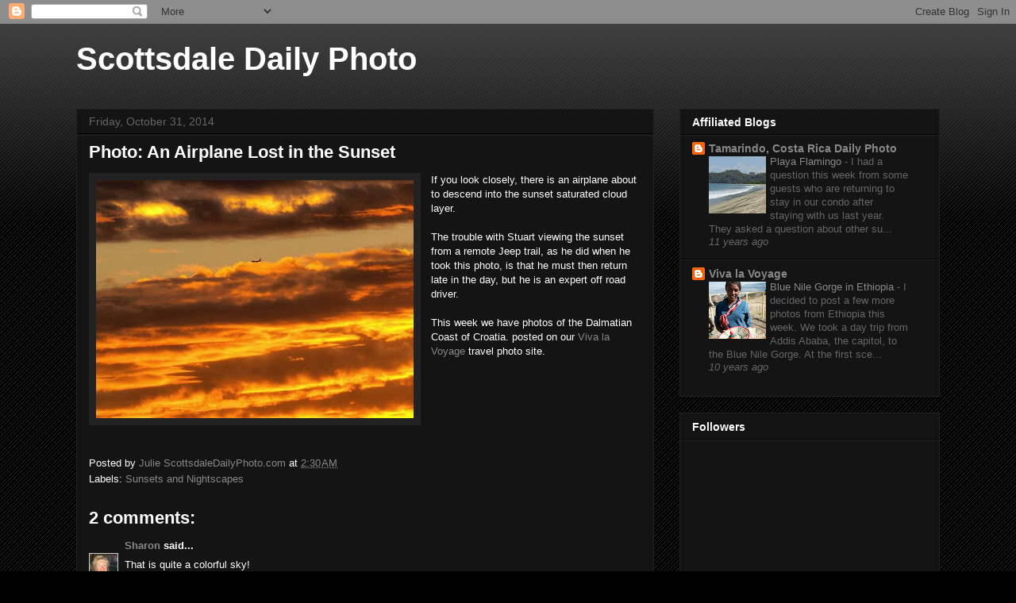

--- FILE ---
content_type: text/html; charset=UTF-8
request_url: https://scottsdaledp.blogspot.com/2014/10/photo-airplane-lost-in-sunset.html
body_size: 16028
content:
<!DOCTYPE html>
<html class='v2' dir='ltr' lang='en'>
<head>
<link href='https://www.blogger.com/static/v1/widgets/335934321-css_bundle_v2.css' rel='stylesheet' type='text/css'/>
<meta content='width=1100' name='viewport'/>
<meta content='text/html; charset=UTF-8' http-equiv='Content-Type'/>
<meta content='blogger' name='generator'/>
<link href='https://scottsdaledp.blogspot.com/favicon.ico' rel='icon' type='image/x-icon'/>
<link href='http://scottsdaledp.blogspot.com/2014/10/photo-airplane-lost-in-sunset.html' rel='canonical'/>
<link rel="alternate" type="application/atom+xml" title="Scottsdale Daily Photo - Atom" href="https://scottsdaledp.blogspot.com/feeds/posts/default" />
<link rel="alternate" type="application/rss+xml" title="Scottsdale Daily Photo - RSS" href="https://scottsdaledp.blogspot.com/feeds/posts/default?alt=rss" />
<link rel="service.post" type="application/atom+xml" title="Scottsdale Daily Photo - Atom" href="https://www.blogger.com/feeds/7525511383960330850/posts/default" />

<link rel="alternate" type="application/atom+xml" title="Scottsdale Daily Photo - Atom" href="https://scottsdaledp.blogspot.com/feeds/931870664812659634/comments/default" />
<!--Can't find substitution for tag [blog.ieCssRetrofitLinks]-->
<link href='https://blogger.googleusercontent.com/img/b/R29vZ2xl/AVvXsEhPO5zfsq6DQpPokU1JkaZqZsOBuDHvDOTNM7jkvJvGmf0je5SCaqe5ZtuXX5R1_F3pEIJRwO-KLNMhxZa64RWQmnbHNIKq5WyS1JqyEkIr2cE5rr0hJQOAUyIuz0tkntcyyE6lQOC04x0/s1600/Plane+1-S.jpg' rel='image_src'/>
<meta content='http://scottsdaledp.blogspot.com/2014/10/photo-airplane-lost-in-sunset.html' property='og:url'/>
<meta content='Photo:  An Airplane Lost in the Sunset' property='og:title'/>
<meta content='  If you look closely, there is an airplane about to descend into the sunset saturated cloud layer.   The trouble with Stuart viewing the su...' property='og:description'/>
<meta content='https://blogger.googleusercontent.com/img/b/R29vZ2xl/AVvXsEhPO5zfsq6DQpPokU1JkaZqZsOBuDHvDOTNM7jkvJvGmf0je5SCaqe5ZtuXX5R1_F3pEIJRwO-KLNMhxZa64RWQmnbHNIKq5WyS1JqyEkIr2cE5rr0hJQOAUyIuz0tkntcyyE6lQOC04x0/w1200-h630-p-k-no-nu/Plane+1-S.jpg' property='og:image'/>
<title>Scottsdale Daily Photo: Photo:  An Airplane Lost in the Sunset</title>
<style id='page-skin-1' type='text/css'><!--
/*
-----------------------------------------------
Blogger Template Style
Name:     Awesome Inc.
Designer: Tina Chen
URL:      tinachen.org
----------------------------------------------- */
/* Content
----------------------------------------------- */
body {
font: normal normal 13px Arial, Tahoma, Helvetica, FreeSans, sans-serif;
color: #ffffff;
background: #000000 url(//www.blogblog.com/1kt/awesomeinc/body_background_dark.png) repeat scroll top left;
}
html body .content-outer {
min-width: 0;
max-width: 100%;
width: 100%;
}
a:link {
text-decoration: none;
color: #888888;
}
a:visited {
text-decoration: none;
color: #444444;
}
a:hover {
text-decoration: underline;
color: #cccccc;
}
.body-fauxcolumn-outer .cap-top {
position: absolute;
z-index: 1;
height: 276px;
width: 100%;
background: transparent url(//www.blogblog.com/1kt/awesomeinc/body_gradient_dark.png) repeat-x scroll top left;
_background-image: none;
}
/* Columns
----------------------------------------------- */
.content-inner {
padding: 0;
}
.header-inner .section {
margin: 0 16px;
}
.tabs-inner .section {
margin: 0 16px;
}
.main-inner {
padding-top: 30px;
}
.main-inner .column-center-inner,
.main-inner .column-left-inner,
.main-inner .column-right-inner {
padding: 0 5px;
}
*+html body .main-inner .column-center-inner {
margin-top: -30px;
}
#layout .main-inner .column-center-inner {
margin-top: 0;
}
/* Header
----------------------------------------------- */
.header-outer {
margin: 0 0 0 0;
background: transparent none repeat scroll 0 0;
}
.Header h1 {
font: normal bold 40px Arial, Tahoma, Helvetica, FreeSans, sans-serif;
color: #ffffff;
text-shadow: 0 0 -1px #000000;
}
.Header h1 a {
color: #ffffff;
}
.Header .description {
font: normal normal 14px Arial, Tahoma, Helvetica, FreeSans, sans-serif;
color: #ffffff;
}
.header-inner .Header .titlewrapper,
.header-inner .Header .descriptionwrapper {
padding-left: 0;
padding-right: 0;
margin-bottom: 0;
}
.header-inner .Header .titlewrapper {
padding-top: 22px;
}
/* Tabs
----------------------------------------------- */
.tabs-outer {
overflow: hidden;
position: relative;
background: #141414 none repeat scroll 0 0;
}
#layout .tabs-outer {
overflow: visible;
}
.tabs-cap-top, .tabs-cap-bottom {
position: absolute;
width: 100%;
border-top: 1px solid #222222;
}
.tabs-cap-bottom {
bottom: 0;
}
.tabs-inner .widget li a {
display: inline-block;
margin: 0;
padding: .6em 1.5em;
font: normal bold 14px Arial, Tahoma, Helvetica, FreeSans, sans-serif;
color: #ffffff;
border-top: 1px solid #222222;
border-bottom: 1px solid #222222;
border-left: 1px solid #222222;
height: 16px;
line-height: 16px;
}
.tabs-inner .widget li:last-child a {
border-right: 1px solid #222222;
}
.tabs-inner .widget li.selected a, .tabs-inner .widget li a:hover {
background: #444444 none repeat-x scroll 0 -100px;
color: #ffffff;
}
/* Headings
----------------------------------------------- */
h2 {
font: normal bold 14px Arial, Tahoma, Helvetica, FreeSans, sans-serif;
color: #ffffff;
}
/* Widgets
----------------------------------------------- */
.main-inner .section {
margin: 0 27px;
padding: 0;
}
.main-inner .column-left-outer,
.main-inner .column-right-outer {
margin-top: 0;
}
#layout .main-inner .column-left-outer,
#layout .main-inner .column-right-outer {
margin-top: 0;
}
.main-inner .column-left-inner,
.main-inner .column-right-inner {
background: transparent none repeat 0 0;
-moz-box-shadow: 0 0 0 rgba(0, 0, 0, .2);
-webkit-box-shadow: 0 0 0 rgba(0, 0, 0, .2);
-goog-ms-box-shadow: 0 0 0 rgba(0, 0, 0, .2);
box-shadow: 0 0 0 rgba(0, 0, 0, .2);
-moz-border-radius: 0;
-webkit-border-radius: 0;
-goog-ms-border-radius: 0;
border-radius: 0;
}
#layout .main-inner .column-left-inner,
#layout .main-inner .column-right-inner {
margin-top: 0;
}
.sidebar .widget {
font: normal normal 14px Arial, Tahoma, Helvetica, FreeSans, sans-serif;
color: #ffffff;
}
.sidebar .widget a:link {
color: #888888;
}
.sidebar .widget a:visited {
color: #444444;
}
.sidebar .widget a:hover {
color: #cccccc;
}
.sidebar .widget h2 {
text-shadow: 0 0 -1px #000000;
}
.main-inner .widget {
background-color: #141414;
border: 1px solid #222222;
padding: 0 15px 15px;
margin: 20px -16px;
-moz-box-shadow: 0 0 0 rgba(0, 0, 0, .2);
-webkit-box-shadow: 0 0 0 rgba(0, 0, 0, .2);
-goog-ms-box-shadow: 0 0 0 rgba(0, 0, 0, .2);
box-shadow: 0 0 0 rgba(0, 0, 0, .2);
-moz-border-radius: 0;
-webkit-border-radius: 0;
-goog-ms-border-radius: 0;
border-radius: 0;
}
.main-inner .widget h2 {
margin: 0 -15px;
padding: .6em 15px .5em;
border-bottom: 1px solid #000000;
}
.footer-inner .widget h2 {
padding: 0 0 .4em;
border-bottom: 1px solid #000000;
}
.main-inner .widget h2 + div, .footer-inner .widget h2 + div {
border-top: 1px solid #222222;
padding-top: 8px;
}
.main-inner .widget .widget-content {
margin: 0 -15px;
padding: 7px 15px 0;
}
.main-inner .widget ul, .main-inner .widget #ArchiveList ul.flat {
margin: -8px -15px 0;
padding: 0;
list-style: none;
}
.main-inner .widget #ArchiveList {
margin: -8px 0 0;
}
.main-inner .widget ul li, .main-inner .widget #ArchiveList ul.flat li {
padding: .5em 15px;
text-indent: 0;
color: #666666;
border-top: 1px solid #222222;
border-bottom: 1px solid #000000;
}
.main-inner .widget #ArchiveList ul li {
padding-top: .25em;
padding-bottom: .25em;
}
.main-inner .widget ul li:first-child, .main-inner .widget #ArchiveList ul.flat li:first-child {
border-top: none;
}
.main-inner .widget ul li:last-child, .main-inner .widget #ArchiveList ul.flat li:last-child {
border-bottom: none;
}
.post-body {
position: relative;
}
.main-inner .widget .post-body ul {
padding: 0 2.5em;
margin: .5em 0;
list-style: disc;
}
.main-inner .widget .post-body ul li {
padding: 0.25em 0;
margin-bottom: .25em;
color: #ffffff;
border: none;
}
.footer-inner .widget ul {
padding: 0;
list-style: none;
}
.widget .zippy {
color: #666666;
}
/* Posts
----------------------------------------------- */
body .main-inner .Blog {
padding: 0;
margin-bottom: 1em;
background-color: transparent;
border: none;
-moz-box-shadow: 0 0 0 rgba(0, 0, 0, 0);
-webkit-box-shadow: 0 0 0 rgba(0, 0, 0, 0);
-goog-ms-box-shadow: 0 0 0 rgba(0, 0, 0, 0);
box-shadow: 0 0 0 rgba(0, 0, 0, 0);
}
.main-inner .section:last-child .Blog:last-child {
padding: 0;
margin-bottom: 1em;
}
.main-inner .widget h2.date-header {
margin: 0 -15px 1px;
padding: 0 0 0 0;
font: normal normal 14px Arial, Tahoma, Helvetica, FreeSans, sans-serif;
color: #666666;
background: transparent none no-repeat scroll top left;
border-top: 0 solid #222222;
border-bottom: 1px solid #000000;
-moz-border-radius-topleft: 0;
-moz-border-radius-topright: 0;
-webkit-border-top-left-radius: 0;
-webkit-border-top-right-radius: 0;
border-top-left-radius: 0;
border-top-right-radius: 0;
position: static;
bottom: 100%;
right: 15px;
text-shadow: 0 0 -1px #000000;
}
.main-inner .widget h2.date-header span {
font: normal normal 14px Arial, Tahoma, Helvetica, FreeSans, sans-serif;
display: block;
padding: .5em 15px;
border-left: 0 solid #222222;
border-right: 0 solid #222222;
}
.date-outer {
position: relative;
margin: 30px 0 20px;
padding: 0 15px;
background-color: #141414;
border: 1px solid #222222;
-moz-box-shadow: 0 0 0 rgba(0, 0, 0, .2);
-webkit-box-shadow: 0 0 0 rgba(0, 0, 0, .2);
-goog-ms-box-shadow: 0 0 0 rgba(0, 0, 0, .2);
box-shadow: 0 0 0 rgba(0, 0, 0, .2);
-moz-border-radius: 0;
-webkit-border-radius: 0;
-goog-ms-border-radius: 0;
border-radius: 0;
}
.date-outer:first-child {
margin-top: 0;
}
.date-outer:last-child {
margin-bottom: 20px;
-moz-border-radius-bottomleft: 0;
-moz-border-radius-bottomright: 0;
-webkit-border-bottom-left-radius: 0;
-webkit-border-bottom-right-radius: 0;
-goog-ms-border-bottom-left-radius: 0;
-goog-ms-border-bottom-right-radius: 0;
border-bottom-left-radius: 0;
border-bottom-right-radius: 0;
}
.date-posts {
margin: 0 -15px;
padding: 0 15px;
clear: both;
}
.post-outer, .inline-ad {
border-top: 1px solid #222222;
margin: 0 -15px;
padding: 15px 15px;
}
.post-outer {
padding-bottom: 10px;
}
.post-outer:first-child {
padding-top: 0;
border-top: none;
}
.post-outer:last-child, .inline-ad:last-child {
border-bottom: none;
}
.post-body {
position: relative;
}
.post-body img {
padding: 8px;
background: #222222;
border: 1px solid transparent;
-moz-box-shadow: 0 0 0 rgba(0, 0, 0, .2);
-webkit-box-shadow: 0 0 0 rgba(0, 0, 0, .2);
box-shadow: 0 0 0 rgba(0, 0, 0, .2);
-moz-border-radius: 0;
-webkit-border-radius: 0;
border-radius: 0;
}
h3.post-title, h4 {
font: normal bold 22px Arial, Tahoma, Helvetica, FreeSans, sans-serif;
color: #ffffff;
}
h3.post-title a {
font: normal bold 22px Arial, Tahoma, Helvetica, FreeSans, sans-serif;
color: #ffffff;
}
h3.post-title a:hover {
color: #cccccc;
text-decoration: underline;
}
.post-header {
margin: 0 0 1em;
}
.post-body {
line-height: 1.4;
}
.post-outer h2 {
color: #ffffff;
}
.post-footer {
margin: 1.5em 0 0;
}
#blog-pager {
padding: 15px;
font-size: 120%;
background-color: #141414;
border: 1px solid #222222;
-moz-box-shadow: 0 0 0 rgba(0, 0, 0, .2);
-webkit-box-shadow: 0 0 0 rgba(0, 0, 0, .2);
-goog-ms-box-shadow: 0 0 0 rgba(0, 0, 0, .2);
box-shadow: 0 0 0 rgba(0, 0, 0, .2);
-moz-border-radius: 0;
-webkit-border-radius: 0;
-goog-ms-border-radius: 0;
border-radius: 0;
-moz-border-radius-topleft: 0;
-moz-border-radius-topright: 0;
-webkit-border-top-left-radius: 0;
-webkit-border-top-right-radius: 0;
-goog-ms-border-top-left-radius: 0;
-goog-ms-border-top-right-radius: 0;
border-top-left-radius: 0;
border-top-right-radius-topright: 0;
margin-top: 1em;
}
.blog-feeds, .post-feeds {
margin: 1em 0;
text-align: center;
color: #ffffff;
}
.blog-feeds a, .post-feeds a {
color: #888888;
}
.blog-feeds a:visited, .post-feeds a:visited {
color: #444444;
}
.blog-feeds a:hover, .post-feeds a:hover {
color: #cccccc;
}
.post-outer .comments {
margin-top: 2em;
}
/* Comments
----------------------------------------------- */
.comments .comments-content .icon.blog-author {
background-repeat: no-repeat;
background-image: url([data-uri]);
}
.comments .comments-content .loadmore a {
border-top: 1px solid #222222;
border-bottom: 1px solid #222222;
}
.comments .continue {
border-top: 2px solid #222222;
}
/* Footer
----------------------------------------------- */
.footer-outer {
margin: -0 0 -1px;
padding: 0 0 0;
color: #ffffff;
overflow: hidden;
}
.footer-fauxborder-left {
border-top: 1px solid #222222;
background: #141414 none repeat scroll 0 0;
-moz-box-shadow: 0 0 0 rgba(0, 0, 0, .2);
-webkit-box-shadow: 0 0 0 rgba(0, 0, 0, .2);
-goog-ms-box-shadow: 0 0 0 rgba(0, 0, 0, .2);
box-shadow: 0 0 0 rgba(0, 0, 0, .2);
margin: 0 -0;
}
/* Mobile
----------------------------------------------- */
body.mobile {
background-size: auto;
}
.mobile .body-fauxcolumn-outer {
background: transparent none repeat scroll top left;
}
*+html body.mobile .main-inner .column-center-inner {
margin-top: 0;
}
.mobile .main-inner .widget {
padding: 0 0 15px;
}
.mobile .main-inner .widget h2 + div,
.mobile .footer-inner .widget h2 + div {
border-top: none;
padding-top: 0;
}
.mobile .footer-inner .widget h2 {
padding: 0.5em 0;
border-bottom: none;
}
.mobile .main-inner .widget .widget-content {
margin: 0;
padding: 7px 0 0;
}
.mobile .main-inner .widget ul,
.mobile .main-inner .widget #ArchiveList ul.flat {
margin: 0 -15px 0;
}
.mobile .main-inner .widget h2.date-header {
right: 0;
}
.mobile .date-header span {
padding: 0.4em 0;
}
.mobile .date-outer:first-child {
margin-bottom: 0;
border: 1px solid #222222;
-moz-border-radius-topleft: 0;
-moz-border-radius-topright: 0;
-webkit-border-top-left-radius: 0;
-webkit-border-top-right-radius: 0;
-goog-ms-border-top-left-radius: 0;
-goog-ms-border-top-right-radius: 0;
border-top-left-radius: 0;
border-top-right-radius: 0;
}
.mobile .date-outer {
border-color: #222222;
border-width: 0 1px 1px;
}
.mobile .date-outer:last-child {
margin-bottom: 0;
}
.mobile .main-inner {
padding: 0;
}
.mobile .header-inner .section {
margin: 0;
}
.mobile .post-outer, .mobile .inline-ad {
padding: 5px 0;
}
.mobile .tabs-inner .section {
margin: 0 10px;
}
.mobile .main-inner .widget h2 {
margin: 0;
padding: 0;
}
.mobile .main-inner .widget h2.date-header span {
padding: 0;
}
.mobile .main-inner .widget .widget-content {
margin: 0;
padding: 7px 0 0;
}
.mobile #blog-pager {
border: 1px solid transparent;
background: #141414 none repeat scroll 0 0;
}
.mobile .main-inner .column-left-inner,
.mobile .main-inner .column-right-inner {
background: transparent none repeat 0 0;
-moz-box-shadow: none;
-webkit-box-shadow: none;
-goog-ms-box-shadow: none;
box-shadow: none;
}
.mobile .date-posts {
margin: 0;
padding: 0;
}
.mobile .footer-fauxborder-left {
margin: 0;
border-top: inherit;
}
.mobile .main-inner .section:last-child .Blog:last-child {
margin-bottom: 0;
}
.mobile-index-contents {
color: #ffffff;
}
.mobile .mobile-link-button {
background: #888888 none repeat scroll 0 0;
}
.mobile-link-button a:link, .mobile-link-button a:visited {
color: #ffffff;
}
.mobile .tabs-inner .PageList .widget-content {
background: transparent;
border-top: 1px solid;
border-color: #222222;
color: #ffffff;
}
.mobile .tabs-inner .PageList .widget-content .pagelist-arrow {
border-left: 1px solid #222222;
}

--></style>
<style id='template-skin-1' type='text/css'><!--
body {
min-width: 1120px;
}
.content-outer, .content-fauxcolumn-outer, .region-inner {
min-width: 1120px;
max-width: 1120px;
_width: 1120px;
}
.main-inner .columns {
padding-left: 0;
padding-right: 360px;
}
.main-inner .fauxcolumn-center-outer {
left: 0;
right: 360px;
/* IE6 does not respect left and right together */
_width: expression(this.parentNode.offsetWidth -
parseInt("0") -
parseInt("360px") + 'px');
}
.main-inner .fauxcolumn-left-outer {
width: 0;
}
.main-inner .fauxcolumn-right-outer {
width: 360px;
}
.main-inner .column-left-outer {
width: 0;
right: 100%;
margin-left: -0;
}
.main-inner .column-right-outer {
width: 360px;
margin-right: -360px;
}
#layout {
min-width: 0;
}
#layout .content-outer {
min-width: 0;
width: 800px;
}
#layout .region-inner {
min-width: 0;
width: auto;
}
body#layout div.add_widget {
padding: 8px;
}
body#layout div.add_widget a {
margin-left: 32px;
}
--></style>
<link href='https://www.blogger.com/dyn-css/authorization.css?targetBlogID=7525511383960330850&amp;zx=28f965ed-2b35-4511-b3e3-f2c6d00ae8d8' media='none' onload='if(media!=&#39;all&#39;)media=&#39;all&#39;' rel='stylesheet'/><noscript><link href='https://www.blogger.com/dyn-css/authorization.css?targetBlogID=7525511383960330850&amp;zx=28f965ed-2b35-4511-b3e3-f2c6d00ae8d8' rel='stylesheet'/></noscript>
<meta name='google-adsense-platform-account' content='ca-host-pub-1556223355139109'/>
<meta name='google-adsense-platform-domain' content='blogspot.com'/>

</head>
<body class='loading variant-dark'>
<div class='navbar section' id='navbar' name='Navbar'><div class='widget Navbar' data-version='1' id='Navbar1'><script type="text/javascript">
    function setAttributeOnload(object, attribute, val) {
      if(window.addEventListener) {
        window.addEventListener('load',
          function(){ object[attribute] = val; }, false);
      } else {
        window.attachEvent('onload', function(){ object[attribute] = val; });
      }
    }
  </script>
<div id="navbar-iframe-container"></div>
<script type="text/javascript" src="https://apis.google.com/js/platform.js"></script>
<script type="text/javascript">
      gapi.load("gapi.iframes:gapi.iframes.style.bubble", function() {
        if (gapi.iframes && gapi.iframes.getContext) {
          gapi.iframes.getContext().openChild({
              url: 'https://www.blogger.com/navbar/7525511383960330850?po\x3d931870664812659634\x26origin\x3dhttps://scottsdaledp.blogspot.com',
              where: document.getElementById("navbar-iframe-container"),
              id: "navbar-iframe"
          });
        }
      });
    </script><script type="text/javascript">
(function() {
var script = document.createElement('script');
script.type = 'text/javascript';
script.src = '//pagead2.googlesyndication.com/pagead/js/google_top_exp.js';
var head = document.getElementsByTagName('head')[0];
if (head) {
head.appendChild(script);
}})();
</script>
</div></div>
<div class='body-fauxcolumns'>
<div class='fauxcolumn-outer body-fauxcolumn-outer'>
<div class='cap-top'>
<div class='cap-left'></div>
<div class='cap-right'></div>
</div>
<div class='fauxborder-left'>
<div class='fauxborder-right'></div>
<div class='fauxcolumn-inner'>
</div>
</div>
<div class='cap-bottom'>
<div class='cap-left'></div>
<div class='cap-right'></div>
</div>
</div>
</div>
<div class='content'>
<div class='content-fauxcolumns'>
<div class='fauxcolumn-outer content-fauxcolumn-outer'>
<div class='cap-top'>
<div class='cap-left'></div>
<div class='cap-right'></div>
</div>
<div class='fauxborder-left'>
<div class='fauxborder-right'></div>
<div class='fauxcolumn-inner'>
</div>
</div>
<div class='cap-bottom'>
<div class='cap-left'></div>
<div class='cap-right'></div>
</div>
</div>
</div>
<div class='content-outer'>
<div class='content-cap-top cap-top'>
<div class='cap-left'></div>
<div class='cap-right'></div>
</div>
<div class='fauxborder-left content-fauxborder-left'>
<div class='fauxborder-right content-fauxborder-right'></div>
<div class='content-inner'>
<header>
<div class='header-outer'>
<div class='header-cap-top cap-top'>
<div class='cap-left'></div>
<div class='cap-right'></div>
</div>
<div class='fauxborder-left header-fauxborder-left'>
<div class='fauxborder-right header-fauxborder-right'></div>
<div class='region-inner header-inner'>
<div class='header section' id='header' name='Header'><div class='widget Header' data-version='1' id='Header1'>
<div id='header-inner'>
<div class='titlewrapper'>
<h1 class='title'>
<a href='https://scottsdaledp.blogspot.com/'>
Scottsdale Daily Photo
</a>
</h1>
</div>
<div class='descriptionwrapper'>
<p class='description'><span>
</span></p>
</div>
</div>
</div></div>
</div>
</div>
<div class='header-cap-bottom cap-bottom'>
<div class='cap-left'></div>
<div class='cap-right'></div>
</div>
</div>
</header>
<div class='tabs-outer'>
<div class='tabs-cap-top cap-top'>
<div class='cap-left'></div>
<div class='cap-right'></div>
</div>
<div class='fauxborder-left tabs-fauxborder-left'>
<div class='fauxborder-right tabs-fauxborder-right'></div>
<div class='region-inner tabs-inner'>
<div class='tabs no-items section' id='crosscol' name='Cross-Column'></div>
<div class='tabs no-items section' id='crosscol-overflow' name='Cross-Column 2'></div>
</div>
</div>
<div class='tabs-cap-bottom cap-bottom'>
<div class='cap-left'></div>
<div class='cap-right'></div>
</div>
</div>
<div class='main-outer'>
<div class='main-cap-top cap-top'>
<div class='cap-left'></div>
<div class='cap-right'></div>
</div>
<div class='fauxborder-left main-fauxborder-left'>
<div class='fauxborder-right main-fauxborder-right'></div>
<div class='region-inner main-inner'>
<div class='columns fauxcolumns'>
<div class='fauxcolumn-outer fauxcolumn-center-outer'>
<div class='cap-top'>
<div class='cap-left'></div>
<div class='cap-right'></div>
</div>
<div class='fauxborder-left'>
<div class='fauxborder-right'></div>
<div class='fauxcolumn-inner'>
</div>
</div>
<div class='cap-bottom'>
<div class='cap-left'></div>
<div class='cap-right'></div>
</div>
</div>
<div class='fauxcolumn-outer fauxcolumn-left-outer'>
<div class='cap-top'>
<div class='cap-left'></div>
<div class='cap-right'></div>
</div>
<div class='fauxborder-left'>
<div class='fauxborder-right'></div>
<div class='fauxcolumn-inner'>
</div>
</div>
<div class='cap-bottom'>
<div class='cap-left'></div>
<div class='cap-right'></div>
</div>
</div>
<div class='fauxcolumn-outer fauxcolumn-right-outer'>
<div class='cap-top'>
<div class='cap-left'></div>
<div class='cap-right'></div>
</div>
<div class='fauxborder-left'>
<div class='fauxborder-right'></div>
<div class='fauxcolumn-inner'>
</div>
</div>
<div class='cap-bottom'>
<div class='cap-left'></div>
<div class='cap-right'></div>
</div>
</div>
<!-- corrects IE6 width calculation -->
<div class='columns-inner'>
<div class='column-center-outer'>
<div class='column-center-inner'>
<div class='main section' id='main' name='Main'><div class='widget Blog' data-version='1' id='Blog1'>
<div class='blog-posts hfeed'>

          <div class="date-outer">
        
<h2 class='date-header'><span>Friday, October 31, 2014</span></h2>

          <div class="date-posts">
        
<div class='post-outer'>
<div class='post hentry uncustomized-post-template' itemprop='blogPost' itemscope='itemscope' itemtype='http://schema.org/BlogPosting'>
<meta content='https://blogger.googleusercontent.com/img/b/R29vZ2xl/AVvXsEhPO5zfsq6DQpPokU1JkaZqZsOBuDHvDOTNM7jkvJvGmf0je5SCaqe5ZtuXX5R1_F3pEIJRwO-KLNMhxZa64RWQmnbHNIKq5WyS1JqyEkIr2cE5rr0hJQOAUyIuz0tkntcyyE6lQOC04x0/s1600/Plane+1-S.jpg' itemprop='image_url'/>
<meta content='7525511383960330850' itemprop='blogId'/>
<meta content='931870664812659634' itemprop='postId'/>
<a name='931870664812659634'></a>
<h3 class='post-title entry-title' itemprop='name'>
Photo:  An Airplane Lost in the Sunset
</h3>
<div class='post-header'>
<div class='post-header-line-1'></div>
</div>
<div class='post-body entry-content' id='post-body-931870664812659634' itemprop='description articleBody'>
<div class="separator" style="clear: both; text-align: center;">
<a href="https://blogger.googleusercontent.com/img/b/R29vZ2xl/AVvXsEhPO5zfsq6DQpPokU1JkaZqZsOBuDHvDOTNM7jkvJvGmf0je5SCaqe5ZtuXX5R1_F3pEIJRwO-KLNMhxZa64RWQmnbHNIKq5WyS1JqyEkIr2cE5rr0hJQOAUyIuz0tkntcyyE6lQOC04x0/s1600/Plane+1-S.jpg" imageanchor="1" style="clear: left; float: left; margin-bottom: 1em; margin-right: 1em;"><img border="0" height="300" src="https://blogger.googleusercontent.com/img/b/R29vZ2xl/AVvXsEhPO5zfsq6DQpPokU1JkaZqZsOBuDHvDOTNM7jkvJvGmf0je5SCaqe5ZtuXX5R1_F3pEIJRwO-KLNMhxZa64RWQmnbHNIKq5WyS1JqyEkIr2cE5rr0hJQOAUyIuz0tkntcyyE6lQOC04x0/s1600/Plane+1-S.jpg" width="400" /></a></div>
If you look closely, there is an airplane about to descend into the sunset saturated cloud layer.<br />
<br />
The trouble with Stuart viewing the sunset from a remote Jeep trail, as he did when he took this photo, is that he must then return late in the day, but he is an expert off road driver.<br />
<br />
This week we have photos of the Dalmatian Coast of Croatia. posted on our&nbsp;<a href="http://vivalavoyage.blogspot.co.uk/">Viva la Voyage</a>&nbsp;travel photo site.
<div style='clear: both;'></div>
</div>
<div class='post-footer'>
<div class='post-footer-line post-footer-line-1'>
<span class='post-author vcard'>
Posted by
<span class='fn' itemprop='author' itemscope='itemscope' itemtype='http://schema.org/Person'>
<meta content='https://www.blogger.com/profile/14540864800524356267' itemprop='url'/>
<a class='g-profile' href='https://www.blogger.com/profile/14540864800524356267' rel='author' title='author profile'>
<span itemprop='name'>Julie ScottsdaleDailyPhoto.com</span>
</a>
</span>
</span>
<span class='post-timestamp'>
at
<meta content='http://scottsdaledp.blogspot.com/2014/10/photo-airplane-lost-in-sunset.html' itemprop='url'/>
<a class='timestamp-link' href='https://scottsdaledp.blogspot.com/2014/10/photo-airplane-lost-in-sunset.html' rel='bookmark' title='permanent link'><abbr class='published' itemprop='datePublished' title='2014-10-31T02:30:00-07:00'>2:30&#8239;AM</abbr></a>
</span>
<span class='post-comment-link'>
</span>
<span class='post-icons'>
<span class='item-control blog-admin pid-1397230886'>
<a href='https://www.blogger.com/post-edit.g?blogID=7525511383960330850&postID=931870664812659634&from=pencil' title='Edit Post'>
<img alt='' class='icon-action' height='18' src='https://resources.blogblog.com/img/icon18_edit_allbkg.gif' width='18'/>
</a>
</span>
</span>
<div class='post-share-buttons goog-inline-block'>
</div>
</div>
<div class='post-footer-line post-footer-line-2'>
<span class='post-labels'>
Labels:
<a href='https://scottsdaledp.blogspot.com/search/label/Sunsets%20and%20Nightscapes' rel='tag'>Sunsets and Nightscapes</a>
</span>
</div>
<div class='post-footer-line post-footer-line-3'>
<span class='post-location'>
</span>
</div>
</div>
</div>
<div class='comments' id='comments'>
<a name='comments'></a>
<h4>2 comments:</h4>
<div id='Blog1_comments-block-wrapper'>
<dl class='avatar-comment-indent' id='comments-block'>
<dt class='comment-author ' id='c9119397952839555752'>
<a name='c9119397952839555752'></a>
<div class="avatar-image-container vcard"><span dir="ltr"><a href="https://www.blogger.com/profile/07645915869786296771" target="" rel="nofollow" onclick="" class="avatar-hovercard" id="av-9119397952839555752-07645915869786296771"><img src="https://resources.blogblog.com/img/blank.gif" width="35" height="35" class="delayLoad" style="display: none;" longdesc="//blogger.googleusercontent.com/img/b/R29vZ2xl/AVvXsEiRntbN-ruQM3azurVMjrc9nLTtNt1QPh90j-SgCfi63Wz0h1yDYb2JihERKGgcgyVZI2Xv9vxpYKE4VdXugkF_-aPp7C8yBjK9sD0YnWvjKc-DFa73amSFZJs6mg99hA/s45-c/Me+from+blogger.jpg" alt="" title="Sharon">

<noscript><img src="//blogger.googleusercontent.com/img/b/R29vZ2xl/AVvXsEiRntbN-ruQM3azurVMjrc9nLTtNt1QPh90j-SgCfi63Wz0h1yDYb2JihERKGgcgyVZI2Xv9vxpYKE4VdXugkF_-aPp7C8yBjK9sD0YnWvjKc-DFa73amSFZJs6mg99hA/s45-c/Me+from+blogger.jpg" width="35" height="35" class="photo" alt=""></noscript></a></span></div>
<a href='https://www.blogger.com/profile/07645915869786296771' rel='nofollow'>Sharon</a>
said...
</dt>
<dd class='comment-body' id='Blog1_cmt-9119397952839555752'>
<p>
That is quite a colorful sky!
</p>
</dd>
<dd class='comment-footer'>
<span class='comment-timestamp'>
<a href='https://scottsdaledp.blogspot.com/2014/10/photo-airplane-lost-in-sunset.html?showComment=1414761808816#c9119397952839555752' title='comment permalink'>
October 31, 2014 at 6:23&#8239;AM
</a>
<span class='item-control blog-admin pid-390168856'>
<a class='comment-delete' href='https://www.blogger.com/comment/delete/7525511383960330850/9119397952839555752' title='Delete Comment'>
<img src='https://resources.blogblog.com/img/icon_delete13.gif'/>
</a>
</span>
</span>
</dd>
<dt class='comment-author ' id='c2303893439232520352'>
<a name='c2303893439232520352'></a>
<div class="avatar-image-container vcard"><span dir="ltr"><a href="https://www.blogger.com/profile/16468436867435417208" target="" rel="nofollow" onclick="" class="avatar-hovercard" id="av-2303893439232520352-16468436867435417208"><img src="https://resources.blogblog.com/img/blank.gif" width="35" height="35" class="delayLoad" style="display: none;" longdesc="//blogger.googleusercontent.com/img/b/R29vZ2xl/AVvXsEieB26ngEvBCt73-W2yNr8ZNscCG8c3HZkCYaih_3fiLsFS_O6gE48H23YBhpF2Vmts0Ao1i0YjY9F1JTENkuZFCVJ5ZQNiuHsJALZn2SRnOKF7eEN45eAfaQ2pK7zHog/s45-c/CIMG0006.JPG" alt="" title="glenda">

<noscript><img src="//blogger.googleusercontent.com/img/b/R29vZ2xl/AVvXsEieB26ngEvBCt73-W2yNr8ZNscCG8c3HZkCYaih_3fiLsFS_O6gE48H23YBhpF2Vmts0Ao1i0YjY9F1JTENkuZFCVJ5ZQNiuHsJALZn2SRnOKF7eEN45eAfaQ2pK7zHog/s45-c/CIMG0006.JPG" width="35" height="35" class="photo" alt=""></noscript></a></span></div>
<a href='https://www.blogger.com/profile/16468436867435417208' rel='nofollow'>glenda</a>
said...
</dt>
<dd class='comment-body' id='Blog1_cmt-2303893439232520352'>
<p>
So beautiful, he probably thought it was worth the ride home in the dark. 
</p>
</dd>
<dd class='comment-footer'>
<span class='comment-timestamp'>
<a href='https://scottsdaledp.blogspot.com/2014/10/photo-airplane-lost-in-sunset.html?showComment=1414791154033#c2303893439232520352' title='comment permalink'>
October 31, 2014 at 2:32&#8239;PM
</a>
<span class='item-control blog-admin pid-1175751840'>
<a class='comment-delete' href='https://www.blogger.com/comment/delete/7525511383960330850/2303893439232520352' title='Delete Comment'>
<img src='https://resources.blogblog.com/img/icon_delete13.gif'/>
</a>
</span>
</span>
</dd>
</dl>
</div>
<p class='comment-footer'>
<a href='https://www.blogger.com/comment/fullpage/post/7525511383960330850/931870664812659634' onclick=''>Post a Comment</a>
</p>
</div>
</div>

        </div></div>
      
</div>
<div class='blog-pager' id='blog-pager'>
<span id='blog-pager-newer-link'>
<a class='blog-pager-newer-link' href='https://scottsdaledp.blogspot.com/2014/11/photo-stalk-signaling-death-of-agave.html' id='Blog1_blog-pager-newer-link' title='Newer Post'>Newer Post</a>
</span>
<span id='blog-pager-older-link'>
<a class='blog-pager-older-link' href='https://scottsdaledp.blogspot.com/2014/10/photo-jeep-in-sunset.html' id='Blog1_blog-pager-older-link' title='Older Post'>Older Post</a>
</span>
<a class='home-link' href='https://scottsdaledp.blogspot.com/'>Home</a>
</div>
<div class='clear'></div>
<div class='post-feeds'>
<div class='feed-links'>
Subscribe to:
<a class='feed-link' href='https://scottsdaledp.blogspot.com/feeds/931870664812659634/comments/default' target='_blank' type='application/atom+xml'>Post Comments (Atom)</a>
</div>
</div>
</div><div class='widget HTML' data-version='1' id='HTML8'><script>
var linkwithin_site_id = 1346385;
</script>
<script src="//www.linkwithin.com/widget.js"></script>
<a href="http://www.linkwithin.com/"><img src="https://lh3.googleusercontent.com/blogger_img_proxy/AEn0k_sfnfBC-l9nzspI56fL0ZwM2_TUUE61agah0gRIzqhmFJnMuXyscvxBL_7KrzVXjlI8OXfOOxdEfLDe_D-xM0nLkbHB1TIP=s0-d" alt="Related Posts Plugin for WordPress, Blogger..." style="border: 0"></a></div></div>
</div>
</div>
<div class='column-left-outer'>
<div class='column-left-inner'>
<aside>
</aside>
</div>
</div>
<div class='column-right-outer'>
<div class='column-right-inner'>
<aside>
<div class='sidebar section' id='sidebar-right-1'><div class='widget BlogList' data-version='1' id='BlogList1'>
<h2 class='title'>Affiliated Blogs</h2>
<div class='widget-content'>
<div class='blog-list-container' id='BlogList1_container'>
<ul id='BlogList1_blogs'>
<li style='display: block;'>
<div class='blog-icon'>
<img data-lateloadsrc='https://lh3.googleusercontent.com/blogger_img_proxy/AEn0k_sHFxjEnNQ7C-15j5ql1rfKv8cfey8W1x1fFSkjLZ9-1mkLKM6cAXD6wogGwRHZ5Cega3X5l9Pwc7ZEx1lGaWm-M1OCu6XwpqxbteX4L5fricYwU62VKw=s16-w16-h16' height='16' width='16'/>
</div>
<div class='blog-content'>
<div class='blog-title'>
<a href='http://tamarindodailyphoto.blogspot.com/' target='_blank'>
Tamarindo, Costa Rica Daily Photo</a>
</div>
<div class='item-content'>
<div class='item-thumbnail'>
<a href='http://tamarindodailyphoto.blogspot.com/' target='_blank'>
<img alt='' border='0' height='72' src='https://blogger.googleusercontent.com/img/b/R29vZ2xl/AVvXsEiOSlA1Be9fF-X25W-LJzqfUvumZvuxIFyds5VOF67OPZBpR_bsGmKuPivum9nT3wS7iKvEnrSAzJHQ9cybMp0oJNGY6Hqr5pQbt19IrAjlAPkYU5e4Mpe8EN3wUpPNhLyhJuXo0Hk_BQ/s72-c/IMG_0552.jpg' width='72'/>
</a>
</div>
<span class='item-title'>
<a href='http://tamarindodailyphoto.blogspot.com/2014/10/playa-flamingo.html' target='_blank'>
Playa Flamingo
</a>
</span>

                      -
                    
<span class='item-snippet'>
 
I had a question this week from some guests who are returning to stay in 
our condo after staying with us last year.  They asked a question about 
other su...
</span>
<div class='item-time'>
11 years ago
</div>
</div>
</div>
<div style='clear: both;'></div>
</li>
<li style='display: block;'>
<div class='blog-icon'>
<img data-lateloadsrc='https://lh3.googleusercontent.com/blogger_img_proxy/AEn0k_snn9RuoIl2gdx9xudK0sd659DB_hgbJB3UwpYD9w7f1l501RcYx7CXC9ufDZE8TzWrMUgH_Svi4UEeS7ide_CwYdeE69wL5MYI28lAyjez=s16-w16-h16' height='16' width='16'/>
</div>
<div class='blog-content'>
<div class='blog-title'>
<a href='http://vivalavoyage.blogspot.com/' target='_blank'>
Viva la Voyage</a>
</div>
<div class='item-content'>
<div class='item-thumbnail'>
<a href='http://vivalavoyage.blogspot.com/' target='_blank'>
<img alt='' border='0' height='72' src='https://blogger.googleusercontent.com/img/b/R29vZ2xl/AVvXsEj89renTS7c6Sz3J71H1Ibbqrx7t-H3UF5lmGAVrXsJ6INeMSHSbW2iT6ZfX71p1UEKdJrC_yoIqAhggeeebP9yTejSi6TYEFdhA7KJ7u4mqqPEtnQqyb08qxQXEE5LMl0MKPlfXLGn-AZ6/s72-c/_DSC3979.jpg' width='72'/>
</a>
</div>
<span class='item-title'>
<a href='http://vivalavoyage.blogspot.com/2015/02/blue-nile-gorge-in-ethiopia.html' target='_blank'>
Blue Nile Gorge in Ethiopia
</a>
</span>

                      -
                    
<span class='item-snippet'>
 
I decided to post a few more photos from Ethiopia this week.  We took a day 
trip from Addis Ababa, the capitol, to the Blue Nile Gorge.  At the first 
sce...
</span>
<div class='item-time'>
10 years ago
</div>
</div>
</div>
<div style='clear: both;'></div>
</li>
</ul>
<div class='clear'></div>
</div>
</div>
</div><div class='widget Followers' data-version='1' id='Followers2'>
<h2 class='title'>Followers</h2>
<div class='widget-content'>
<div id='Followers2-wrapper'>
<div style='margin-right:2px;'>
<div><script type="text/javascript" src="https://apis.google.com/js/platform.js"></script>
<div id="followers-iframe-container"></div>
<script type="text/javascript">
    window.followersIframe = null;
    function followersIframeOpen(url) {
      gapi.load("gapi.iframes", function() {
        if (gapi.iframes && gapi.iframes.getContext) {
          window.followersIframe = gapi.iframes.getContext().openChild({
            url: url,
            where: document.getElementById("followers-iframe-container"),
            messageHandlersFilter: gapi.iframes.CROSS_ORIGIN_IFRAMES_FILTER,
            messageHandlers: {
              '_ready': function(obj) {
                window.followersIframe.getIframeEl().height = obj.height;
              },
              'reset': function() {
                window.followersIframe.close();
                followersIframeOpen("https://www.blogger.com/followers/frame/7525511383960330850?colors\x3dCgt0cmFuc3BhcmVudBILdHJhbnNwYXJlbnQaByNmZmZmZmYiByM4ODg4ODgqByMwMDAwMDAyByNmZmZmZmY6ByNmZmZmZmZCByM4ODg4ODhKByM2NjY2NjZSByM4ODg4ODhaC3RyYW5zcGFyZW50\x26pageSize\x3d21\x26hl\x3den\x26origin\x3dhttps://scottsdaledp.blogspot.com");
              },
              'open': function(url) {
                window.followersIframe.close();
                followersIframeOpen(url);
              }
            }
          });
        }
      });
    }
    followersIframeOpen("https://www.blogger.com/followers/frame/7525511383960330850?colors\x3dCgt0cmFuc3BhcmVudBILdHJhbnNwYXJlbnQaByNmZmZmZmYiByM4ODg4ODgqByMwMDAwMDAyByNmZmZmZmY6ByNmZmZmZmZCByM4ODg4ODhKByM2NjY2NjZSByM4ODg4ODhaC3RyYW5zcGFyZW50\x26pageSize\x3d21\x26hl\x3den\x26origin\x3dhttps://scottsdaledp.blogspot.com");
  </script></div>
</div>
</div>
<div class='clear'></div>
</div>
</div><div class='widget Text' data-version='1' id='Text1'>
<h2 class='title'>Welcome to Scottsdale Daily Photo</h2>
<div class='widget-content'>
Scottsdale is famous for its climate, 5-star resorts, arts, culture, golf, desert, fine dining, shopping, nightlife, theater, entertainment, fashion and western charm. Its special events include the world's most-attended golf tournament, premier collector auto auctions, Spring training baseball, Arabian horse shows, art exhibitions, Frank Lloyd Wright's Taliesin West, Native American culture, and more. Scottsdale has over 100 art galleries, studios, and museums and is one of the Top 25 American Style Arts Destinations. Scottsdale Daily Photo showcases Scottsdale, the surrounding communities in the Phoenix metropolitan area, and at times will travel to other scenic areas of Arizona.<br/>
</div>
<div class='clear'></div>
</div><div class='widget Image' data-version='1' id='Image1'>
<h2>Sponsor</h2>
<div class='widget-content'>
<a href='http://www.vrbo.com/234439'>
<img alt='Sponsor' height='147' id='Image1_img' src='//3.bp.blogspot.com/_NDDndwU3ga8/SXVOz4tAooI/AAAAAAAAAA0/fgB1ZuRciCA/S220/sponsor+1.jpg' width='220'/>
</a>
<br/>
<span class='caption'><a href="http://www.vrbo.com/234439">Enjoy the sunsets over the Pacific from this Langosta (Tamarindo) Beach condo in Costa Rica available for rent!</a></span>
</div>
<div class='clear'></div>
</div><div class='widget Image' data-version='1' id='Image2'>
<h2>Sponsor</h2>
<div class='widget-content'>
<a href='http://www.vrbo.com/234461'>
<img alt='Sponsor' height='124' id='Image2_img' src='//3.bp.blogspot.com/_NDDndwU3ga8/SXVPJ6JcQ-I/AAAAAAAAAA8/INpVVy7MBAQ/S220/Sponsor+2.JPG' width='220'/>
</a>
<br/>
<span class='caption'><a href="http://www.vrbo.com/234461">Luxurious Pacific Beach resort condo with magnificent pool in Tamarindo, Costa Rica, available for rent</span>
</div>
<div class='clear'></div>
</div><div class='widget Profile' data-version='1' id='Profile2'>
<h2>Contributors</h2>
<div class='widget-content'>
<ul>
<li><a class='profile-name-link g-profile' href='https://www.blogger.com/profile/02567583999945259422' style='background-image: url(//www.blogger.com/img/logo-16.png);'>Dave-CostaRicaDailyPhoto.com</a></li>
<li><a class='profile-name-link g-profile' href='https://www.blogger.com/profile/14540864800524356267' style='background-image: url(//www.blogger.com/img/logo-16.png);'>Julie ScottsdaleDailyPhoto.com</a></li>
</ul>
<div class='clear'></div>
</div>
</div><div class='widget Text' data-version='1' id='Text2'>
<h2 class='title'>All photos and text are copyrighted by Julie Pace.</h2>
<div class='widget-content'>
Please contact me if you want to purchase or obtain permission to use photos. Thank you for your cooperation.  My email is photos@scottsdaledailyphoto.com<br/>
</div>
<div class='clear'></div>
</div><div class='widget Label' data-version='1' id='Label1'>
<h2>Labels</h2>
<div class='widget-content list-label-widget-content'>
<ul>
<li>
<a dir='ltr' href='https://scottsdaledp.blogspot.com/search/label/Activities'>Activities</a>
</li>
<li>
<a dir='ltr' href='https://scottsdaledp.blogspot.com/search/label/Aerial%20Photos'>Aerial Photos</a>
</li>
<li>
<a dir='ltr' href='https://scottsdaledp.blogspot.com/search/label/Agriculture'>Agriculture</a>
</li>
<li>
<a dir='ltr' href='https://scottsdaledp.blogspot.com/search/label/Animals'>Animals</a>
</li>
<li>
<a dir='ltr' href='https://scottsdaledp.blogspot.com/search/label/architecture'>architecture</a>
</li>
<li>
<a dir='ltr' href='https://scottsdaledp.blogspot.com/search/label/Arizona%20Inn'>Arizona Inn</a>
</li>
<li>
<a dir='ltr' href='https://scottsdaledp.blogspot.com/search/label/Arizona%20Sonora%20Desert%20Museum'>Arizona Sonora Desert Museum</a>
</li>
<li>
<a dir='ltr' href='https://scottsdaledp.blogspot.com/search/label/Arizona%20State%20Capitol'>Arizona State Capitol</a>
</li>
<li>
<a dir='ltr' href='https://scottsdaledp.blogspot.com/search/label/Art'>Art</a>
</li>
<li>
<a dir='ltr' href='https://scottsdaledp.blogspot.com/search/label/ASU'>ASU</a>
</li>
<li>
<a dir='ltr' href='https://scottsdaledp.blogspot.com/search/label/Binkley%27s'>Binkley&#39;s</a>
</li>
<li>
<a dir='ltr' href='https://scottsdaledp.blogspot.com/search/label/Biosphere'>Biosphere</a>
</li>
<li>
<a dir='ltr' href='https://scottsdaledp.blogspot.com/search/label/bird'>bird</a>
</li>
<li>
<a dir='ltr' href='https://scottsdaledp.blogspot.com/search/label/Birds'>Birds</a>
</li>
<li>
<a dir='ltr' href='https://scottsdaledp.blogspot.com/search/label/Black%2FWhite'>Black/White</a>
</li>
<li>
<a dir='ltr' href='https://scottsdaledp.blogspot.com/search/label/Boulders%20Resort%20and%20Spa'>Boulders Resort and Spa</a>
</li>
<li>
<a dir='ltr' href='https://scottsdaledp.blogspot.com/search/label/Bridges'>Bridges</a>
</li>
<li>
<a dir='ltr' href='https://scottsdaledp.blogspot.com/search/label/Butterflies'>Butterflies</a>
</li>
<li>
<a dir='ltr' href='https://scottsdaledp.blogspot.com/search/label/Cactus'>Cactus</a>
</li>
<li>
<a dir='ltr' href='https://scottsdaledp.blogspot.com/search/label/California'>California</a>
</li>
<li>
<a dir='ltr' href='https://scottsdaledp.blogspot.com/search/label/Camelback%20Mountain'>Camelback Mountain</a>
</li>
<li>
<a dir='ltr' href='https://scottsdaledp.blogspot.com/search/label/Cardinals%27%20Stadium'>Cardinals&#39; Stadium</a>
</li>
<li>
<a dir='ltr' href='https://scottsdaledp.blogspot.com/search/label/Chase%20Field'>Chase Field</a>
</li>
<li>
<a dir='ltr' href='https://scottsdaledp.blogspot.com/search/label/Chicago%20Cubs'>Chicago Cubs</a>
</li>
<li>
<a dir='ltr' href='https://scottsdaledp.blogspot.com/search/label/Chihuly'>Chihuly</a>
</li>
<li>
<a dir='ltr' href='https://scottsdaledp.blogspot.com/search/label/Children'>Children</a>
</li>
<li>
<a dir='ltr' href='https://scottsdaledp.blogspot.com/search/label/Churches'>Churches</a>
</li>
<li>
<a dir='ltr' href='https://scottsdaledp.blogspot.com/search/label/Colorado%20River'>Colorado River</a>
</li>
<li>
<a dir='ltr' href='https://scottsdaledp.blogspot.com/search/label/Desert%20Botanical%20Gardens'>Desert Botanical Gardens</a>
</li>
<li>
<a dir='ltr' href='https://scottsdaledp.blogspot.com/search/label/Dia%20de%20los%20Muertos'>Dia de los Muertos</a>
</li>
<li>
<a dir='ltr' href='https://scottsdaledp.blogspot.com/search/label/Dogs'>Dogs</a>
</li>
<li>
<a dir='ltr' href='https://scottsdaledp.blogspot.com/search/label/Downtown%20Phoenix'>Downtown Phoenix</a>
</li>
<li>
<a dir='ltr' href='https://scottsdaledp.blogspot.com/search/label/El%20Pedegral'>El Pedegral</a>
</li>
<li>
<a dir='ltr' href='https://scottsdaledp.blogspot.com/search/label/Enchantment%20Resort%20and%20Spa'>Enchantment Resort and Spa</a>
</li>
<li>
<a dir='ltr' href='https://scottsdaledp.blogspot.com/search/label/Energy'>Energy</a>
</li>
<li>
<a dir='ltr' href='https://scottsdaledp.blogspot.com/search/label/Fashion'>Fashion</a>
</li>
<li>
<a dir='ltr' href='https://scottsdaledp.blogspot.com/search/label/Fire'>Fire</a>
</li>
<li>
<a dir='ltr' href='https://scottsdaledp.blogspot.com/search/label/Flagstaff'>Flagstaff</a>
</li>
<li>
<a dir='ltr' href='https://scottsdaledp.blogspot.com/search/label/flow'>flow</a>
</li>
<li>
<a dir='ltr' href='https://scottsdaledp.blogspot.com/search/label/Flowers'>Flowers</a>
</li>
<li>
<a dir='ltr' href='https://scottsdaledp.blogspot.com/search/label/Food'>Food</a>
</li>
<li>
<a dir='ltr' href='https://scottsdaledp.blogspot.com/search/label/Fountain%20Hills'>Fountain Hills</a>
</li>
<li>
<a dir='ltr' href='https://scottsdaledp.blogspot.com/search/label/Four%20Peaks'>Four Peaks</a>
</li>
<li>
<a dir='ltr' href='https://scottsdaledp.blogspot.com/search/label/Frank%20Lloyd%20Wright'>Frank Lloyd Wright</a>
</li>
<li>
<a dir='ltr' href='https://scottsdaledp.blogspot.com/search/label/Gainey%20Ranch'>Gainey Ranch</a>
</li>
<li>
<a dir='ltr' href='https://scottsdaledp.blogspot.com/search/label/Golf'>Golf</a>
</li>
<li>
<a dir='ltr' href='https://scottsdaledp.blogspot.com/search/label/Grand%20Canyon'>Grand Canyon</a>
</li>
<li>
<a dir='ltr' href='https://scottsdaledp.blogspot.com/search/label/Guadalupe'>Guadalupe</a>
</li>
<li>
<a dir='ltr' href='https://scottsdaledp.blogspot.com/search/label/Heard%20Museum'>Heard Museum</a>
</li>
<li>
<a dir='ltr' href='https://scottsdaledp.blogspot.com/search/label/Hiking'>Hiking</a>
</li>
<li>
<a dir='ltr' href='https://scottsdaledp.blogspot.com/search/label/History'>History</a>
</li>
<li>
<a dir='ltr' href='https://scottsdaledp.blogspot.com/search/label/Holidays'>Holidays</a>
</li>
<li>
<a dir='ltr' href='https://scottsdaledp.blogspot.com/search/label/Hoover%20Dam'>Hoover Dam</a>
</li>
<li>
<a dir='ltr' href='https://scottsdaledp.blogspot.com/search/label/Horses'>Horses</a>
</li>
<li>
<a dir='ltr' href='https://scottsdaledp.blogspot.com/search/label/Horseshoe%20Bend'>Horseshoe Bend</a>
</li>
<li>
<a dir='ltr' href='https://scottsdaledp.blogspot.com/search/label/Hotels%20and%20Resorts'>Hotels and Resorts</a>
</li>
<li>
<a dir='ltr' href='https://scottsdaledp.blogspot.com/search/label/Houses'>Houses</a>
</li>
<li>
<a dir='ltr' href='https://scottsdaledp.blogspot.com/search/label/Indian%20Bend%20Wash'>Indian Bend Wash</a>
</li>
<li>
<a dir='ltr' href='https://scottsdaledp.blogspot.com/search/label/Industrial'>Industrial</a>
</li>
<li>
<a dir='ltr' href='https://scottsdaledp.blogspot.com/search/label/Insects'>Insects</a>
</li>
<li>
<a dir='ltr' href='https://scottsdaledp.blogspot.com/search/label/J.W.%20Marriott%20Desert%20Ridge'>J.W. Marriott Desert Ridge</a>
</li>
<li>
<a dir='ltr' href='https://scottsdaledp.blogspot.com/search/label/Jokake%20Inn'>Jokake Inn</a>
</li>
<li>
<a dir='ltr' href='https://scottsdaledp.blogspot.com/search/label/Lake%20Mead'>Lake Mead</a>
</li>
<li>
<a dir='ltr' href='https://scottsdaledp.blogspot.com/search/label/Lake%20Powell'>Lake Powell</a>
</li>
<li>
<a dir='ltr' href='https://scottsdaledp.blogspot.com/search/label/Las%20Vegas'>Las Vegas</a>
</li>
<li>
<a dir='ltr' href='https://scottsdaledp.blogspot.com/search/label/Liberty%20Wildlife'>Liberty Wildlife</a>
</li>
<li>
<a dir='ltr' href='https://scottsdaledp.blogspot.com/search/label/Macro'>Macro</a>
</li>
<li>
<a dir='ltr' href='https://scottsdaledp.blogspot.com/search/label/McCormick%20Ranch'>McCormick Ranch</a>
</li>
<li>
<a dir='ltr' href='https://scottsdaledp.blogspot.com/search/label/McDowell%20Mountains'>McDowell Mountains</a>
</li>
<li>
<a dir='ltr' href='https://scottsdaledp.blogspot.com/search/label/Mesa'>Mesa</a>
</li>
<li>
<a dir='ltr' href='https://scottsdaledp.blogspot.com/search/label/Mesa%20Arts%20Center'>Mesa Arts Center</a>
</li>
<li>
<a dir='ltr' href='https://scottsdaledp.blogspot.com/search/label/Mines'>Mines</a>
</li>
<li>
<a dir='ltr' href='https://scottsdaledp.blogspot.com/search/label/Miscellaneous'>Miscellaneous</a>
</li>
<li>
<a dir='ltr' href='https://scottsdaledp.blogspot.com/search/label/Mission%20Restaurant'>Mission Restaurant</a>
</li>
<li>
<a dir='ltr' href='https://scottsdaledp.blogspot.com/search/label/Monument%20Valley'>Monument Valley</a>
</li>
<li>
<a dir='ltr' href='https://scottsdaledp.blogspot.com/search/label/Mountains'>Mountains</a>
</li>
<li>
<a dir='ltr' href='https://scottsdaledp.blogspot.com/search/label/Mummy%20Mountain'>Mummy Mountain</a>
</li>
<li>
<a dir='ltr' href='https://scottsdaledp.blogspot.com/search/label/Music'>Music</a>
</li>
<li>
<a dir='ltr' href='https://scottsdaledp.blogspot.com/search/label/Musical%20Instrument%20Museum'>Musical Instrument Museum</a>
</li>
<li>
<a dir='ltr' href='https://scottsdaledp.blogspot.com/search/label/Native%20American'>Native American</a>
</li>
<li>
<a dir='ltr' href='https://scottsdaledp.blogspot.com/search/label/Nightlife'>Nightlife</a>
</li>
<li>
<a dir='ltr' href='https://scottsdaledp.blogspot.com/search/label/Northern%20Arizona'>Northern Arizona</a>
</li>
<li>
<a dir='ltr' href='https://scottsdaledp.blogspot.com/search/label/Odd%20Shots'>Odd Shots</a>
</li>
<li>
<a dir='ltr' href='https://scottsdaledp.blogspot.com/search/label/Off%20roading'>Off roading</a>
</li>
<li>
<a dir='ltr' href='https://scottsdaledp.blogspot.com/search/label/Off%20Roading'>Off Roading</a>
</li>
<li>
<a dir='ltr' href='https://scottsdaledp.blogspot.com/search/label/Old%20Town%20Scottsdale'>Old Town Scottsdale</a>
</li>
<li>
<a dir='ltr' href='https://scottsdaledp.blogspot.com/search/label/Orpheum%20Theater'>Orpheum Theater</a>
</li>
<li>
<a dir='ltr' href='https://scottsdaledp.blogspot.com/search/label/Paolo%20Soleri'>Paolo Soleri</a>
</li>
<li>
<a dir='ltr' href='https://scottsdaledp.blogspot.com/search/label/Papago%20Park'>Papago Park</a>
</li>
<li>
<a dir='ltr' href='https://scottsdaledp.blogspot.com/search/label/Paradise%20Valley'>Paradise Valley</a>
</li>
<li>
<a dir='ltr' href='https://scottsdaledp.blogspot.com/search/label/Parks'>Parks</a>
</li>
<li>
<a dir='ltr' href='https://scottsdaledp.blogspot.com/search/label/People%20and%20Culture'>People and Culture</a>
</li>
<li>
<a dir='ltr' href='https://scottsdaledp.blogspot.com/search/label/Performing%20arts'>Performing arts</a>
</li>
<li>
<a dir='ltr' href='https://scottsdaledp.blogspot.com/search/label/Phoenician'>Phoenician</a>
</li>
<li>
<a dir='ltr' href='https://scottsdaledp.blogspot.com/search/label/Phoenix'>Phoenix</a>
</li>
<li>
<a dir='ltr' href='https://scottsdaledp.blogspot.com/search/label/Phoenix%20Art%20Museum'>Phoenix Art Museum</a>
</li>
<li>
<a dir='ltr' href='https://scottsdaledp.blogspot.com/search/label/Phoenix%20Symphony'>Phoenix Symphony</a>
</li>
<li>
<a dir='ltr' href='https://scottsdaledp.blogspot.com/search/label/Pinal%20County'>Pinal County</a>
</li>
<li>
<a dir='ltr' href='https://scottsdaledp.blogspot.com/search/label/Plants'>Plants</a>
</li>
<li>
<a dir='ltr' href='https://scottsdaledp.blogspot.com/search/label/Polo'>Polo</a>
</li>
<li>
<a dir='ltr' href='https://scottsdaledp.blogspot.com/search/label/Pools'>Pools</a>
</li>
<li>
<a dir='ltr' href='https://scottsdaledp.blogspot.com/search/label/Reflections'>Reflections</a>
</li>
<li>
<a dir='ltr' href='https://scottsdaledp.blogspot.com/search/label/Reptiles'>Reptiles</a>
</li>
<li>
<a dir='ltr' href='https://scottsdaledp.blogspot.com/search/label/Restaurants'>Restaurants</a>
</li>
<li>
<a dir='ltr' href='https://scottsdaledp.blogspot.com/search/label/Rocks'>Rocks</a>
</li>
<li>
<a dir='ltr' href='https://scottsdaledp.blogspot.com/search/label/Roosevelt%20Lake'>Roosevelt Lake</a>
</li>
<li>
<a dir='ltr' href='https://scottsdaledp.blogspot.com/search/label/San%20Xavier%20del%20Bac'>San Xavier del Bac</a>
</li>
<li>
<a dir='ltr' href='https://scottsdaledp.blogspot.com/search/label/Sand%20Dunes'>Sand Dunes</a>
</li>
<li>
<a dir='ltr' href='https://scottsdaledp.blogspot.com/search/label/Schools'>Schools</a>
</li>
<li>
<a dir='ltr' href='https://scottsdaledp.blogspot.com/search/label/Scottsdale%20Arabian%20Horse%20Show'>Scottsdale Arabian Horse Show</a>
</li>
<li>
<a dir='ltr' href='https://scottsdaledp.blogspot.com/search/label/Scottsdale%20ArtWalk'>Scottsdale ArtWalk</a>
</li>
<li>
<a dir='ltr' href='https://scottsdaledp.blogspot.com/search/label/Scottsdale%20Center%20for%20the%20Arts'>Scottsdale Center for the Arts</a>
</li>
<li>
<a dir='ltr' href='https://scottsdaledp.blogspot.com/search/label/Scottsdale%20Fairmont%20Princess'>Scottsdale Fairmont Princess</a>
</li>
<li>
<a dir='ltr' href='https://scottsdaledp.blogspot.com/search/label/Scottsdale%20Farmer%27s%20Market'>Scottsdale Farmer&#39;s Market</a>
</li>
<li>
<a dir='ltr' href='https://scottsdaledp.blogspot.com/search/label/Scottsdale%20Fashion%20Square'>Scottsdale Fashion Square</a>
</li>
<li>
<a dir='ltr' href='https://scottsdaledp.blogspot.com/search/label/Scottsdale%20Mall'>Scottsdale Mall</a>
</li>
<li>
<a dir='ltr' href='https://scottsdaledp.blogspot.com/search/label/Scottsdale%20Mission'>Scottsdale Mission</a>
</li>
<li>
<a dir='ltr' href='https://scottsdaledp.blogspot.com/search/label/Scottsdale%20Waterfront'>Scottsdale Waterfront</a>
</li>
<li>
<a dir='ltr' href='https://scottsdaledp.blogspot.com/search/label/Sedona'>Sedona</a>
</li>
<li>
<a dir='ltr' href='https://scottsdaledp.blogspot.com/search/label/Shopping'>Shopping</a>
</li>
<li>
<a dir='ltr' href='https://scottsdaledp.blogspot.com/search/label/signs'>signs</a>
</li>
<li>
<a dir='ltr' href='https://scottsdaledp.blogspot.com/search/label/Skies'>Skies</a>
</li>
<li>
<a dir='ltr' href='https://scottsdaledp.blogspot.com/search/label/Sky%20Harbor%20Airport'>Sky Harbor Airport</a>
</li>
<li>
<a dir='ltr' href='https://scottsdaledp.blogspot.com/search/label/Slot%20Canyon'>Slot Canyon</a>
</li>
<li>
<a dir='ltr' href='https://scottsdaledp.blogspot.com/search/label/Solar%20Eclipse'>Solar Eclipse</a>
</li>
<li>
<a dir='ltr' href='https://scottsdaledp.blogspot.com/search/label/Southern%20Arizona'>Southern Arizona</a>
</li>
<li>
<a dir='ltr' href='https://scottsdaledp.blogspot.com/search/label/Southwest'>Southwest</a>
</li>
<li>
<a dir='ltr' href='https://scottsdaledp.blogspot.com/search/label/Spas'>Spas</a>
</li>
<li>
<a dir='ltr' href='https://scottsdaledp.blogspot.com/search/label/Special%20Events'>Special Events</a>
</li>
<li>
<a dir='ltr' href='https://scottsdaledp.blogspot.com/search/label/Sports'>Sports</a>
</li>
<li>
<a dir='ltr' href='https://scottsdaledp.blogspot.com/search/label/Spring%20Training%20Baseball'>Spring Training Baseball</a>
</li>
<li>
<a dir='ltr' href='https://scottsdaledp.blogspot.com/search/label/Storms'>Storms</a>
</li>
<li>
<a dir='ltr' href='https://scottsdaledp.blogspot.com/search/label/Street%20art'>Street art</a>
</li>
<li>
<a dir='ltr' href='https://scottsdaledp.blogspot.com/search/label/Sunrise'>Sunrise</a>
</li>
<li>
<a dir='ltr' href='https://scottsdaledp.blogspot.com/search/label/Sunsets%20and%20Nightscapes'>Sunsets and Nightscapes</a>
</li>
<li>
<a dir='ltr' href='https://scottsdaledp.blogspot.com/search/label/Super%20Bowl'>Super Bowl</a>
</li>
<li>
<a dir='ltr' href='https://scottsdaledp.blogspot.com/search/label/Taliesin%20West'>Taliesin West</a>
</li>
<li>
<a dir='ltr' href='https://scottsdaledp.blogspot.com/search/label/Tempe'>Tempe</a>
</li>
<li>
<a dir='ltr' href='https://scottsdaledp.blogspot.com/search/label/Theme%20Day'>Theme Day</a>
</li>
<li>
<a dir='ltr' href='https://scottsdaledp.blogspot.com/search/label/Trees'>Trees</a>
</li>
<li>
<a dir='ltr' href='https://scottsdaledp.blogspot.com/search/label/Tucson'>Tucson</a>
</li>
<li>
<a dir='ltr' href='https://scottsdaledp.blogspot.com/search/label/Vehicles'>Vehicles</a>
</li>
<li>
<a dir='ltr' href='https://scottsdaledp.blogspot.com/search/label/Vermillion%20Cliffs'>Vermillion Cliffs</a>
</li>
<li>
<a dir='ltr' href='https://scottsdaledp.blogspot.com/search/label/Washington%20DC'>Washington DC</a>
</li>
<li>
<a dir='ltr' href='https://scottsdaledp.blogspot.com/search/label/Water'>Water</a>
</li>
<li>
<a dir='ltr' href='https://scottsdaledp.blogspot.com/search/label/Waterfront'>Waterfront</a>
</li>
<li>
<a dir='ltr' href='https://scottsdaledp.blogspot.com/search/label/weather'>weather</a>
</li>
<li>
<a dir='ltr' href='https://scottsdaledp.blogspot.com/search/label/White%20Pocket'>White Pocket</a>
</li>
<li>
<a dir='ltr' href='https://scottsdaledp.blogspot.com/search/label/Wrigley%20Mansion'>Wrigley Mansion</a>
</li>
</ul>
<div class='clear'></div>
</div>
</div><div class='widget HTML' data-version='1' id='HTML7'>
<h2 class='title'>Total Visitors</h2>
<div class='widget-content'>
<!-- Start of StatCounter Code -->
<script type="text/javascript">
var sc_project=4394169; 
var sc_invisible=0; 
var sc_partition=55; 
var sc_click_stat=1; 
var sc_security="16caaf4e"; 
</script>

<script src="//www.statcounter.com/counter/counter_xhtml.js" type="text/javascript"></script><noscript><div class="statcounter"><a class="statcounter" href="http://www.statcounter.com/blogger/" title="counter on blogger"><img alt="counter on blogger" src="https://lh3.googleusercontent.com/blogger_img_proxy/AEn0k_ucHDsLVu3Q9NSMZp4LInZE-DTXOukYa_aMlq-wNRhRDf6QGGz1rsYimFSF7aQHSBrNEgc1PHDJlgF7p1u-NViFgFIETlZ0bogmsUqrNRLn-sA=s0-d" class="statcounter"></a></div></noscript>
<!-- End of StatCounter Code -->
</div>
<div class='clear'></div>
</div><div class='widget HTML' data-version='1' id='HTML3'>
<h2 class='title'>Weather</h2>
<div class='widget-content'>
<script language="javascript1.2" src="//weatherreports.com/jscript.html?width=125&amp;height=125&amp;theme=white&amp;location=85260&amp;units=f" type="text/javascript">
</script>
<div><a href="http://www.weatherreports.com/"><small>Weather Reports</small></a></div>
</div>
<div class='clear'></div>
</div><div class='widget HTML' data-version='1' id='HTML5'>
<h2 class='title'>Scottsdale Time</h2>
<div class='widget-content'>
<script src="//www.clocklink.com/embed.js"></script><script language="JavaScript" type="text/javascript">obj=new Object;obj.clockfile="0008-red.swf";obj.TimeZone="GMT-0700";obj.width=150;obj.height=150;obj.wmode="transparent";showClock(obj);</script>
</div>
<div class='clear'></div>
</div><div class='widget TextList' data-version='1' id='TextList1'>
<h2>Visiting Scottsdale</h2>
<div class='widget-content'>
<ul>
<li><a href="http://www.arizonaguide.com/wheretogo/City.aspx?ctid=8" target="_new">Scottsdale Arizona Office of Tourism</a></li>
<li><a href="http://www.scottsdalegalleries.com/" target="_new">Scottsdale ArtWalk</a></li>
<li><a href="http://www.scottsdaleperformingarts.org/" target="_new">Scottsdale Center for the Performing Arts </a></li>
<li><a href="http://www.scottsdaleaz.gov/site4.aspx" target="_new">Scottsdale City Website</a></li>
<li><a href="http://www.scottsdalecvb.com" target="_new">Scottsdale Convention &amp; Visitors Bureau</a></li>
<li><a href="http://www.scottsdaledowntown.com/" target="_new">Scottsdale Downtown</a></li>
<li><a href="http://www.scottsdaleaz.gov/Assets/documents/bldgresources/HistoricWalkingTour11x7.pdf" target="_new">Scottsdale Historic Walking Tour</a></li>
<li><a href="http://www.smoca.org/" target="_new">Scottsdale Museum of Contemporary Art</a></li>
<li><a href="http://www.themim.org/" target="_new">The Musical Instrument Museum</a></li>
</ul>
<div class='clear'></div>
</div>
</div><div class='widget Translate' data-version='1' id='Translate1'>
<h2 class='title'>Translate</h2>
<div id='google_translate_element'></div>
<script>
    function googleTranslateElementInit() {
      new google.translate.TranslateElement({
        pageLanguage: 'en',
        autoDisplay: 'true',
        layout: google.translate.TranslateElement.InlineLayout.SIMPLE
      }, 'google_translate_element');
    }
  </script>
<script src='//translate.google.com/translate_a/element.js?cb=googleTranslateElementInit'></script>
<div class='clear'></div>
</div></div>
<table border='0' cellpadding='0' cellspacing='0' class='section-columns columns-2'>
<tbody>
<tr>
<td class='first columns-cell'>
<div class='sidebar no-items section' id='sidebar-right-2-1'></div>
</td>
<td class='columns-cell'>
<div class='sidebar section' id='sidebar-right-2-2'><div class='widget HTML' data-version='1' id='HTML2'>
<div class='widget-content'>
<!-- Start of StatCounter Code -->
<script type="text/javascript">
var sc_project=4394169; 
var sc_invisible=1; 
var sc_partition=55; 
var sc_click_stat=1; 
var sc_security="16caaf4e"; 
</script>

<script src="//www.statcounter.com/counter/counter_xhtml.js" type="text/javascript"></script><noscript><div class="statcounter"><a class="statcounter" href="http://www.statcounter.com/blogger/" title="counter to blogger"><img alt="counter to blogger" src="https://lh3.googleusercontent.com/blogger_img_proxy/AEn0k_tBqt6W3G3XxvvqWQLmMWjdFggkZEH2I0Diacw6exfXffiDhhhMKd1pe8E31PoM6IRiKfsXv88_PRBU932ypBdr1IHEKiFuPgjdflUIjb8kXog=s0-d" class="statcounter"></a></div></noscript>
<!-- End of StatCounter Code -->
</div>
<div class='clear'></div>
</div></div>
</td>
</tr>
</tbody>
</table>
<div class='sidebar section' id='sidebar-right-3'><div class='widget HTML' data-version='1' id='HTML6'>
<div class='widget-content'>
<!-- // Begin Current Moon Phase HTML (c) MoonConnection.com // --><div style="width:142px"><div style="padding:2px;background-color:#000000;border: 1px solid #000000"><div style="padding:15px;padding-bottom:5px;padding-top:11px;border: 1px solid #AFB2D8" align="center"><div style="padding-bottom:6px;color:#FFFFFF;font-family:arial,helvetica,sans-serif;font-size:11.4px;">CURRENT MOON</div><script language="JavaScript" type="text/javascript">var ccm_cfg = { pth:"http://www.moonmodule.com/cs/", fn:"ccm_v1.swf", lg:"en", hs:1, tf:"12hr", scs:1, df:"std", dfd:0, tc:"FFFFFF", bgc:"000000", mc:"000000", fw:104, fh:153, js:0, msp:0, u:"mc" }</script><script language="JavaScript" src="//www.moonmodule.com/cs/ccm_fl.js" type="text/javascript"></script><div style="padding-top:5px" align="center"><a style="font-size:10px;font-family:arial,verdana,sans-serif;color:#7F7F7F;text-decoration:underline;background:#000000;border:none;" href="http://www.moonconnection.com/" target="mc_moon_ph"><span style="color:#7F7F7F">moon info</span></a></div></div></div></div><!-- // end moon phase HTML // -->
</div>
<div class='clear'></div>
</div></div>
</aside>
</div>
</div>
</div>
<div style='clear: both'></div>
<!-- columns -->
</div>
<!-- main -->
</div>
</div>
<div class='main-cap-bottom cap-bottom'>
<div class='cap-left'></div>
<div class='cap-right'></div>
</div>
</div>
<footer>
<div class='footer-outer'>
<div class='footer-cap-top cap-top'>
<div class='cap-left'></div>
<div class='cap-right'></div>
</div>
<div class='fauxborder-left footer-fauxborder-left'>
<div class='fauxborder-right footer-fauxborder-right'></div>
<div class='region-inner footer-inner'>
<div class='foot no-items section' id='footer-1'></div>
<table border='0' cellpadding='0' cellspacing='0' class='section-columns columns-2'>
<tbody>
<tr>
<td class='first columns-cell'>
<div class='foot no-items section' id='footer-2-1'></div>
</td>
<td class='columns-cell'>
<div class='foot no-items section' id='footer-2-2'></div>
</td>
</tr>
</tbody>
</table>
<!-- outside of the include in order to lock Attribution widget -->
<div class='foot section' id='footer-3' name='Footer'><div class='widget Attribution' data-version='1' id='Attribution1'>
<div class='widget-content' style='text-align: center;'>
Awesome Inc. theme. Powered by <a href='https://www.blogger.com' target='_blank'>Blogger</a>.
</div>
<div class='clear'></div>
</div></div>
</div>
</div>
<div class='footer-cap-bottom cap-bottom'>
<div class='cap-left'></div>
<div class='cap-right'></div>
</div>
</div>
</footer>
<!-- content -->
</div>
</div>
<div class='content-cap-bottom cap-bottom'>
<div class='cap-left'></div>
<div class='cap-right'></div>
</div>
</div>
</div>
<script type='text/javascript'>
    window.setTimeout(function() {
        document.body.className = document.body.className.replace('loading', '');
      }, 10);
  </script>

<script type="text/javascript" src="https://www.blogger.com/static/v1/widgets/2028843038-widgets.js"></script>
<script type='text/javascript'>
window['__wavt'] = 'AOuZoY4XbzLpXFxAU7ihzjgzPT-m0ZfYtA:1769901117661';_WidgetManager._Init('//www.blogger.com/rearrange?blogID\x3d7525511383960330850','//scottsdaledp.blogspot.com/2014/10/photo-airplane-lost-in-sunset.html','7525511383960330850');
_WidgetManager._SetDataContext([{'name': 'blog', 'data': {'blogId': '7525511383960330850', 'title': 'Scottsdale Daily Photo', 'url': 'https://scottsdaledp.blogspot.com/2014/10/photo-airplane-lost-in-sunset.html', 'canonicalUrl': 'http://scottsdaledp.blogspot.com/2014/10/photo-airplane-lost-in-sunset.html', 'homepageUrl': 'https://scottsdaledp.blogspot.com/', 'searchUrl': 'https://scottsdaledp.blogspot.com/search', 'canonicalHomepageUrl': 'http://scottsdaledp.blogspot.com/', 'blogspotFaviconUrl': 'https://scottsdaledp.blogspot.com/favicon.ico', 'bloggerUrl': 'https://www.blogger.com', 'hasCustomDomain': false, 'httpsEnabled': true, 'enabledCommentProfileImages': true, 'gPlusViewType': 'FILTERED_POSTMOD', 'adultContent': false, 'analyticsAccountNumber': '', 'encoding': 'UTF-8', 'locale': 'en', 'localeUnderscoreDelimited': 'en', 'languageDirection': 'ltr', 'isPrivate': false, 'isMobile': false, 'isMobileRequest': false, 'mobileClass': '', 'isPrivateBlog': false, 'isDynamicViewsAvailable': true, 'feedLinks': '\x3clink rel\x3d\x22alternate\x22 type\x3d\x22application/atom+xml\x22 title\x3d\x22Scottsdale Daily Photo - Atom\x22 href\x3d\x22https://scottsdaledp.blogspot.com/feeds/posts/default\x22 /\x3e\n\x3clink rel\x3d\x22alternate\x22 type\x3d\x22application/rss+xml\x22 title\x3d\x22Scottsdale Daily Photo - RSS\x22 href\x3d\x22https://scottsdaledp.blogspot.com/feeds/posts/default?alt\x3drss\x22 /\x3e\n\x3clink rel\x3d\x22service.post\x22 type\x3d\x22application/atom+xml\x22 title\x3d\x22Scottsdale Daily Photo - Atom\x22 href\x3d\x22https://www.blogger.com/feeds/7525511383960330850/posts/default\x22 /\x3e\n\n\x3clink rel\x3d\x22alternate\x22 type\x3d\x22application/atom+xml\x22 title\x3d\x22Scottsdale Daily Photo - Atom\x22 href\x3d\x22https://scottsdaledp.blogspot.com/feeds/931870664812659634/comments/default\x22 /\x3e\n', 'meTag': '', 'adsenseHostId': 'ca-host-pub-1556223355139109', 'adsenseHasAds': false, 'adsenseAutoAds': false, 'boqCommentIframeForm': true, 'loginRedirectParam': '', 'isGoogleEverywhereLinkTooltipEnabled': true, 'view': '', 'dynamicViewsCommentsSrc': '//www.blogblog.com/dynamicviews/4224c15c4e7c9321/js/comments.js', 'dynamicViewsScriptSrc': '//www.blogblog.com/dynamicviews/488fc340cdb1c4a9', 'plusOneApiSrc': 'https://apis.google.com/js/platform.js', 'disableGComments': true, 'interstitialAccepted': false, 'sharing': {'platforms': [{'name': 'Get link', 'key': 'link', 'shareMessage': 'Get link', 'target': ''}, {'name': 'Facebook', 'key': 'facebook', 'shareMessage': 'Share to Facebook', 'target': 'facebook'}, {'name': 'BlogThis!', 'key': 'blogThis', 'shareMessage': 'BlogThis!', 'target': 'blog'}, {'name': 'X', 'key': 'twitter', 'shareMessage': 'Share to X', 'target': 'twitter'}, {'name': 'Pinterest', 'key': 'pinterest', 'shareMessage': 'Share to Pinterest', 'target': 'pinterest'}, {'name': 'Email', 'key': 'email', 'shareMessage': 'Email', 'target': 'email'}], 'disableGooglePlus': true, 'googlePlusShareButtonWidth': 0, 'googlePlusBootstrap': '\x3cscript type\x3d\x22text/javascript\x22\x3ewindow.___gcfg \x3d {\x27lang\x27: \x27en\x27};\x3c/script\x3e'}, 'hasCustomJumpLinkMessage': false, 'jumpLinkMessage': 'Read more', 'pageType': 'item', 'postId': '931870664812659634', 'postImageThumbnailUrl': 'https://blogger.googleusercontent.com/img/b/R29vZ2xl/AVvXsEhPO5zfsq6DQpPokU1JkaZqZsOBuDHvDOTNM7jkvJvGmf0je5SCaqe5ZtuXX5R1_F3pEIJRwO-KLNMhxZa64RWQmnbHNIKq5WyS1JqyEkIr2cE5rr0hJQOAUyIuz0tkntcyyE6lQOC04x0/s72-c/Plane+1-S.jpg', 'postImageUrl': 'https://blogger.googleusercontent.com/img/b/R29vZ2xl/AVvXsEhPO5zfsq6DQpPokU1JkaZqZsOBuDHvDOTNM7jkvJvGmf0je5SCaqe5ZtuXX5R1_F3pEIJRwO-KLNMhxZa64RWQmnbHNIKq5WyS1JqyEkIr2cE5rr0hJQOAUyIuz0tkntcyyE6lQOC04x0/s1600/Plane+1-S.jpg', 'pageName': 'Photo:  An Airplane Lost in the Sunset', 'pageTitle': 'Scottsdale Daily Photo: Photo:  An Airplane Lost in the Sunset'}}, {'name': 'features', 'data': {}}, {'name': 'messages', 'data': {'edit': 'Edit', 'linkCopiedToClipboard': 'Link copied to clipboard!', 'ok': 'Ok', 'postLink': 'Post Link'}}, {'name': 'template', 'data': {'name': 'Awesome Inc.', 'localizedName': 'Awesome Inc.', 'isResponsive': false, 'isAlternateRendering': false, 'isCustom': false, 'variant': 'dark', 'variantId': 'dark'}}, {'name': 'view', 'data': {'classic': {'name': 'classic', 'url': '?view\x3dclassic'}, 'flipcard': {'name': 'flipcard', 'url': '?view\x3dflipcard'}, 'magazine': {'name': 'magazine', 'url': '?view\x3dmagazine'}, 'mosaic': {'name': 'mosaic', 'url': '?view\x3dmosaic'}, 'sidebar': {'name': 'sidebar', 'url': '?view\x3dsidebar'}, 'snapshot': {'name': 'snapshot', 'url': '?view\x3dsnapshot'}, 'timeslide': {'name': 'timeslide', 'url': '?view\x3dtimeslide'}, 'isMobile': false, 'title': 'Photo:  An Airplane Lost in the Sunset', 'description': '  If you look closely, there is an airplane about to descend into the sunset saturated cloud layer.   The trouble with Stuart viewing the su...', 'featuredImage': 'https://blogger.googleusercontent.com/img/b/R29vZ2xl/AVvXsEhPO5zfsq6DQpPokU1JkaZqZsOBuDHvDOTNM7jkvJvGmf0je5SCaqe5ZtuXX5R1_F3pEIJRwO-KLNMhxZa64RWQmnbHNIKq5WyS1JqyEkIr2cE5rr0hJQOAUyIuz0tkntcyyE6lQOC04x0/s1600/Plane+1-S.jpg', 'url': 'https://scottsdaledp.blogspot.com/2014/10/photo-airplane-lost-in-sunset.html', 'type': 'item', 'isSingleItem': true, 'isMultipleItems': false, 'isError': false, 'isPage': false, 'isPost': true, 'isHomepage': false, 'isArchive': false, 'isLabelSearch': false, 'postId': 931870664812659634}}]);
_WidgetManager._RegisterWidget('_NavbarView', new _WidgetInfo('Navbar1', 'navbar', document.getElementById('Navbar1'), {}, 'displayModeFull'));
_WidgetManager._RegisterWidget('_HeaderView', new _WidgetInfo('Header1', 'header', document.getElementById('Header1'), {}, 'displayModeFull'));
_WidgetManager._RegisterWidget('_BlogView', new _WidgetInfo('Blog1', 'main', document.getElementById('Blog1'), {'cmtInteractionsEnabled': false, 'lightboxEnabled': true, 'lightboxModuleUrl': 'https://www.blogger.com/static/v1/jsbin/3314219954-lbx.js', 'lightboxCssUrl': 'https://www.blogger.com/static/v1/v-css/828616780-lightbox_bundle.css'}, 'displayModeFull'));
_WidgetManager._RegisterWidget('_HTMLView', new _WidgetInfo('HTML8', 'main', document.getElementById('HTML8'), {}, 'displayModeFull'));
_WidgetManager._RegisterWidget('_BlogListView', new _WidgetInfo('BlogList1', 'sidebar-right-1', document.getElementById('BlogList1'), {'numItemsToShow': 0, 'totalItems': 2}, 'displayModeFull'));
_WidgetManager._RegisterWidget('_FollowersView', new _WidgetInfo('Followers2', 'sidebar-right-1', document.getElementById('Followers2'), {}, 'displayModeFull'));
_WidgetManager._RegisterWidget('_TextView', new _WidgetInfo('Text1', 'sidebar-right-1', document.getElementById('Text1'), {}, 'displayModeFull'));
_WidgetManager._RegisterWidget('_ImageView', new _WidgetInfo('Image1', 'sidebar-right-1', document.getElementById('Image1'), {'resize': false}, 'displayModeFull'));
_WidgetManager._RegisterWidget('_ImageView', new _WidgetInfo('Image2', 'sidebar-right-1', document.getElementById('Image2'), {'resize': false}, 'displayModeFull'));
_WidgetManager._RegisterWidget('_ProfileView', new _WidgetInfo('Profile2', 'sidebar-right-1', document.getElementById('Profile2'), {}, 'displayModeFull'));
_WidgetManager._RegisterWidget('_TextView', new _WidgetInfo('Text2', 'sidebar-right-1', document.getElementById('Text2'), {}, 'displayModeFull'));
_WidgetManager._RegisterWidget('_LabelView', new _WidgetInfo('Label1', 'sidebar-right-1', document.getElementById('Label1'), {}, 'displayModeFull'));
_WidgetManager._RegisterWidget('_HTMLView', new _WidgetInfo('HTML7', 'sidebar-right-1', document.getElementById('HTML7'), {}, 'displayModeFull'));
_WidgetManager._RegisterWidget('_HTMLView', new _WidgetInfo('HTML3', 'sidebar-right-1', document.getElementById('HTML3'), {}, 'displayModeFull'));
_WidgetManager._RegisterWidget('_HTMLView', new _WidgetInfo('HTML5', 'sidebar-right-1', document.getElementById('HTML5'), {}, 'displayModeFull'));
_WidgetManager._RegisterWidget('_TextListView', new _WidgetInfo('TextList1', 'sidebar-right-1', document.getElementById('TextList1'), {}, 'displayModeFull'));
_WidgetManager._RegisterWidget('_TranslateView', new _WidgetInfo('Translate1', 'sidebar-right-1', document.getElementById('Translate1'), {}, 'displayModeFull'));
_WidgetManager._RegisterWidget('_HTMLView', new _WidgetInfo('HTML2', 'sidebar-right-2-2', document.getElementById('HTML2'), {}, 'displayModeFull'));
_WidgetManager._RegisterWidget('_HTMLView', new _WidgetInfo('HTML6', 'sidebar-right-3', document.getElementById('HTML6'), {}, 'displayModeFull'));
_WidgetManager._RegisterWidget('_AttributionView', new _WidgetInfo('Attribution1', 'footer-3', document.getElementById('Attribution1'), {}, 'displayModeFull'));
</script>
</body>
</html>